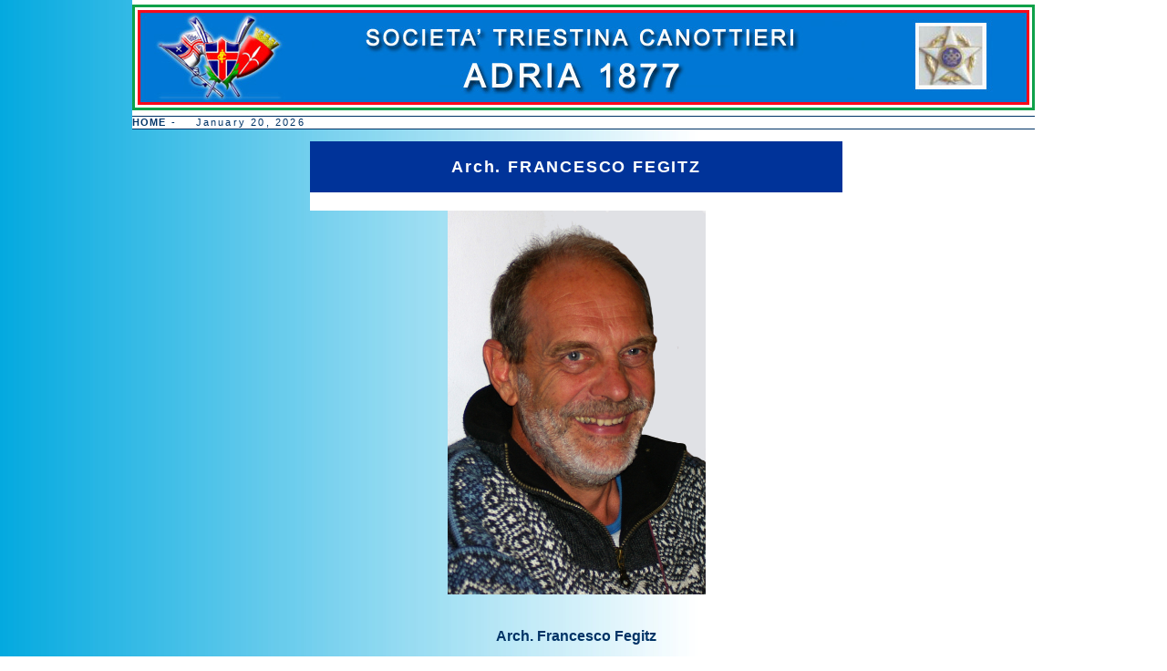

--- FILE ---
content_type: text/html
request_url: https://www.canottieriadria1877.com/Pagine/Storia/Fegitz.html
body_size: 1318
content:
<!DOCTYPE html PUBLIC "-//W3C//DTD XHTML 1.0 Transitional//EN" "http://www.w3.org/TR/xhtml1/DTD/xhtml1-transitional.dtd">
<html xmlns="http://www.w3.org/1999/xhtml">
<!-- DW6 -->
<head>
<!-- Copyright 2005 Macromedia, Inc. All rights reserved. -->
<title>Societ&agrave; Triestina Canottieri Adria1877 - La storia</title>
<meta http-equiv="Content-Type" content="text/html; charset=iso-8859-1" />
<link rel="stylesheet" href="../../images/mm_travel2.css" type="text/css" />
<script language="JavaScript" type="text/javascript">
//--------------- LOCALIZEABLE GLOBALS ---------------
var d=new Date();
var monthname=new Array("January","February","March","April","May","June","July","August","September","October","November","December");
//Ensure correct for language. English is "January 1, 2004"
var TODAY = monthname[d.getMonth()] + " " + d.getDate() + ", " + d.getFullYear();
//---------------   END LOCALIZEABLE   ---------------
</script>
<style type="text/css">
<!--
body {
	background-color: #FFFFFF;
	background-image: url(../../Immagini/sfondo90.jpg);
	background-repeat: repeat-y;
}
a:visited {
	color: #FF6600;
	text-decoration: none;
}
a:hover {
	color: #FF6600;
	text-decoration: none;
}
a:active {
	color: #FF6600;
	text-decoration: none;
}
a:link {
	text-decoration: none;
}
.Stile7 {color: #FFFFFF}
.Stile11 {
	font-size: 16px;
	font-weight: bold;
}
-->
</style>
</head>
<body>
<table width="990" border="0" cellspacing="0" cellpadding="0" align="center">
  <tr bgcolor="#3366CC">
    <td height="127" colspan="4" bgcolor="#FFFFFF"><a href="../../index.html"><img src="../../Immagini/banner.jpg" alt="Home page" width="990" height="116" /></a></td>
  </tr>


  <tr>
    <td colspan="4" bgcolor="#003366"><img src="../../images/mm_spacer.gif" alt="" width="1" height="1" border="0" /></td>
  </tr>

  <tr bgcolor="#CCFF99">
  	<td height="13" colspan="4" bgcolor="#FFFFFF" id="dateformat"><a href="../../prima.html"><strong>HOME</strong></a> - &nbsp;&nbsp;
    <script language="JavaScript" type="text/javascript">
      document.write(TODAY);	</script>	</td>
  </tr>
 <tr>
    <td colspan="4" bgcolor="#003366"><img src="../../images/mm_spacer.gif" alt="" width="1" height="1" border="0" /></td>
  </tr>

 <tr>
    <td width="195">&nbsp;</td>
    <td width="706" valign="top"><img src="../../images/mm_spacer.gif" alt="" width="305" height="1" border="0" /><br />
	&nbsp;<br />
	<table border="0" cellspacing="0" cellpadding="0" width="584">
        <tr>
          <td width="584" bgcolor="#003399" class="pageName Stile7"><div align="center">
            <p><strong>Arch. FRANCESCO FEGITZ </strong></p>
          </div></td>
	    </tr>
        <tr>
          <td bgcolor="#FFFFFF" class="pageName Stile7">&nbsp;</td>
        </tr>
        <tr>
          <td class="pageName"><div align="center"><a href="../../Gallerie_Archivio/Gallerie/00Socifondatori/index.html" target="_blank"></a><a href="Francesco_Fegitz.jpg"><img src="Francesco_Fegitz.jpg" width="283" height="421" border="0" /></a></div></td>
        </tr>
        <tr>
          <td class="pageName">&nbsp;</td>
        </tr>

		<tr>
		  <td class="bodyText"><!DOCTYPE HTML PUBLIC "-//W3C//DTD HTML 4.0 Transitional//EN">
            <HTML>
            <!--  		@page { margin-left: 2cm; margin-right: 2cm; margin-top: 2.5cm; margin-bottom: 2cm }  		P { margin-bottom: 0.21cm }  	-->
            <BODY LANG="en-US" DIR="LTR">
            <p align="center" class="Stile11">Arch. Francesco Fegitz </p>
          </td>
		</tr>
      </table>
     <br />	  </td>
    <td width="93" colspan="2" bgcolor="#FFFFFF">&nbsp;</td>
  </tr>
</table>
</body>
</html>
